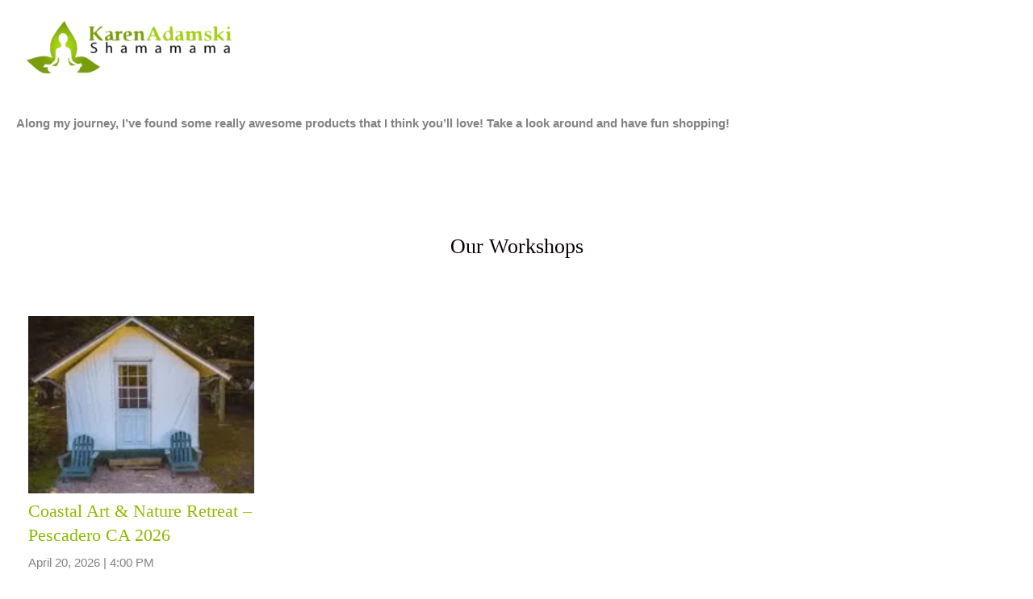

--- FILE ---
content_type: text/css
request_url: https://shamamama.com/wp-content/litespeed/ucss/b325b82d2517233b7f0a3be62ac59b51.css?ver=cd6d1
body_size: 8262
content:
@keyframes ast-qv-spin{to{transform:rotate(360deg)}}ul{box-sizing:border-box}.entry-content{counter-reset:footnotes}:root{--wp--preset--font-size--normal:16px;--wp--preset--font-size--huge:42px}.fl-builder-content{clear:both}a,div,form,html,iframe,label,li,span{border:0;font-size:100%;font-weight:inherit;margin:0;outline:0;padding:0}body{font-size:100%;vertical-align:baseline;color:#808285;background:#fff;font-style:normal;-webkit-font-smoothing:antialiased;-moz-osx-font-smoothing:grayscale}fieldset{border:0;font-size:100%}a,div,fieldset,form,h2,h3,h6,html,iframe,label,legend,li,p,span,strong,ul{font-style:inherit;vertical-align:baseline}body,h2,h3,h6{border:0;padding:0}h2,h3,h6{margin:0}legend,p,strong,ul{font-size:100%}body,legend{margin:0}p,strong,ul{border:0;padding:0}body,fieldset,h2,h3,h6,legend,p,ul{font-weight:inherit}strong{margin:0}html{-webkit-text-size-adjust:100%;-ms-text-size-adjust:100%;box-sizing:border-box}.fl-builder-content .fl-node-5c056e2f43ffb .pp-gf-content .gform_wrapper .gform_title,article,footer,header,main,nav{display:block}a{background-color:transparent}a:active,body,fieldset,h2,h3,h6,legend,p,strong,ul{outline:0}a:hover,a:visited{text-decoration:none}strong{font-weight:700}img{border:0;height:auto;max-width:100%;vertical-align:middle}button,input,textarea{font:inherit}button{overflow:visible;text-transform:none}button,input[type=submit]{-webkit-appearance:button;cursor:pointer}button::-moz-focus-inner,input::-moz-focus-inner{border:0;padding:0}fieldset{border:1px solid var(--ast-border-color);margin:0;padding:.35em .625em .75em}legend{border:0;padding:0}fieldset legend{margin-bottom:1.5em;padding:0 .5em}textarea{overflow:auto}@media (min-width:544px){.ast-container{max-width:100%}}@media (min-width:768px){.ast-container{max-width:100%}}@media (min-width:992px){.ast-container{max-width:100%}}@media (min-width:1200px){.ast-container{max-width:100%}}.ast-container{margin-left:auto;margin-right:auto;padding-left:20px;padding-right:20px}.ast-container::after{content:"";display:table;clear:both}h2,h3,h6{clear:both}h2{font-size:1.7em;line-height:1.3}h3{font-size:1.5em;line-height:1.4}h6{line-height:1.7;font-size:1.1em}*,:after,:before{box-sizing:inherit}ul{margin:0 0 1.5em 3em;list-style:disc}li>ul{margin-bottom:0;margin-left:1.5em}i{font-style:italic}.button,button,input,textarea{font-weight:400;font-size:100%;margin:0;vertical-align:baseline}h2,h3,h6,input{color:#808285}.main-header-bar .main-header-bar-navigation .menu-item-has-children>.menu-link:after{line-height:normal}.button,button,input[type=submit]{border-color:var(--ast-border-color);background:#e6e6e6;color:#fff}button{border:1px solid;border-radius:2px;padding:.6em 1em .4em}.button:focus{color:#fff}.button:hover{color:#fff;border-color:var(--ast-border-color)}button:focus,input[type=submit]:focus{color:#fff}button:hover,input[type=submit]:hover{color:#fff;border-color:var(--ast-border-color)}.button:active,.button:focus,button:active,button:focus,input[type=submit]:active,input[type=submit]:focus{border-color:var(--ast-border-color);outline:0}input[type=email],input[type=text],textarea{border:1px solid var(--ast-border-color);-webkit-appearance:none}input[type=email]:focus,input[type=text]:focus,textarea:focus{color:#111}a{color:#4169e1}a:focus,a:hover{color:#191970}a:focus{outline:thin dotted}a:hover{outline:0}.screen-reader-text:focus{box-shadow:0 0 2px 2px rgba(0,0,0,.6);font-size:12.25px}#primary:after,#primary:before,.ast-container:after,.ast-container:before,.clear:after,.clear:before,.site-content:after,.site-content:before,.site-header:after,.site-header:before,.site-main:after,.site-main:before{content:"";display:table}#primary:after,.ast-container:after,.clear:after,.site-content:after,.site-header:after,.site-main:after{clear:both}.fl-module img,iframe{max-width:100%}::selection{color:#fff;background:#0274be}body:not(.logged-in){position:relative}#page{position:relative;display:block}a,a:focus{text-decoration:none}.site-header a *,a{transition:all .2s linear}p{margin:0 0 1.75em}.button,input[type=submit]{border-radius:0;padding:18px 30px;border:0;box-shadow:none;text-shadow:none}.button:hover,input[type=submit]:hover{box-shadow:none}.button:active,.button:focus,input[type=submit]:active{box-shadow:none}input{line-height:1}body,button,input[type=submit],textarea{line-height:1.85714285714286}body{background-color:#fff;overflow-x:hidden}#primary{display:block;position:relative;float:left;width:100%;margin:4em 0}.ast-page-builder-template .site-content>.ast-container{max-width:100%;padding:0}.ast-page-builder-template .site-content #primary{padding:0;margin:0}.ast-page-builder-template .entry-header{margin-top:4em;margin-left:auto;margin-right:auto;padding-left:20px;padding-right:20px}.ast-page-builder-template .entry-header.ast-header-without-markup{margin-top:0;margin-bottom:0}.main-navigation{height:100%;-js-display:inline-flex;display:inline-flex}.main-navigation ul{list-style:none;margin:0;padding-left:0;position:relative}.main-header-menu .menu-link{text-decoration:none;padding:0 1em;display:inline-block;transition:all .2s linear}.main-header-menu .menu-item{position:relative}.main-header-menu .menu-item:hover>.sub-menu{right:auto;left:0;visibility:visible}.main-header-menu .sub-menu{width:240px;background:#fff;left:-999em;position:absolute;top:100%;z-index:99999;visibility:hidden}.main-header-menu .sub-menu .menu-link{padding:.9em 1em;display:block;word-wrap:break-word}.submenu-with-border .sub-menu{border-width:1px;border-style:solid}.submenu-with-border .sub-menu .menu-link{border-width:0 0 1px;border-style:solid}.ast-desktop .submenu-with-border .sub-menu>.menu-item:last-child>.menu-link{border-bottom-style:none}.ast-mobile-menu-buttons{display:none}.ast-button-wrap{display:inline-block}.ast-button-wrap button{box-shadow:none;border:0}.ast-button-wrap .menu-toggle{padding:0;width:2.2em;height:2.1em;font-size:1.5em;font-weight:400;-webkit-font-smoothing:antialiased;-moz-osx-font-smoothing:grayscale;border-radius:2px;vertical-align:middle;line-height:1.85714285714286}.ast-button-wrap .menu-toggle.main-header-menu-toggle{padding:0 .5em;width:auto;text-align:center}.ast-button-wrap .menu-toggle .menu-toggle-icon{font-style:normal;display:inline-block;vertical-align:middle;line-height:2.05}.ast-button-wrap .menu-toggle .menu-toggle-icon:before{content:"";font-family:Astra;text-decoration:inherit}.ast-button-wrap .menu-toggle:focus{outline:thin dotted}.header-main-layout-1 .ast-main-header-bar-alignment{margin-left:auto}.site-navigation{height:100%}.header-main-layout-1 .main-header-bar-navigation{text-align:right}.header-main-layout-1 .main-header-bar-navigation .sub-menu{text-align:left}.header-main-layout-1 .main-navigation{padding-left:15px;vertical-align:top}.header-main-layout-1 .main-header-container{align-items:stretch}.site-header{z-index:99}.main-header-bar-wrap,.main-header-container,.site-header{position:relative}.main-header-bar{background-color:#fff;border-bottom-color:var(--ast-border-color);border-bottom-style:solid;margin-left:auto;margin-right:auto}.ast-desktop .main-header-menu.ast-menu-shadow .sub-menu{box-shadow:0 4px 10px -2px rgba(0,0,0,.1)}.site-branding{line-height:1;align-self:center}.ast-menu-toggle{display:none;background:0 0;color:inherit;border-style:dotted;border-color:transparent}.ast-menu-toggle:focus,.ast-menu-toggle:hover{background:0 0;border-color:inherit;color:inherit}.ast-menu-toggle:focus{outline:thin dotted}.main-header-bar{z-index:4;position:relative;line-height:4}.main-header-bar .main-header-bar-navigation{height:100%}.main-header-bar .main-header-bar-navigation .sub-menu{line-height:1.45}.ast-masthead-custom-menu-items,li.ast-masthead-custom-menu-items{padding:0 1em}li.ast-masthead-custom-menu-items a{padding-left:0;padding-right:0;vertical-align:middle}li.ast-masthead-custom-menu-items a,li.ast-masthead-custom-menu-items a:focus,li.ast-masthead-custom-menu-items a:hover{background:0 0}.ast-site-identity{padding:1em 0}.entry-content>:last-child,.widget:last-child{margin-bottom:0}.widget{margin:0 0 2.8em}input[type=email],input[type=text],textarea{color:#666;padding:.75em;height:auto;border-width:1px;border-style:solid;border-color:var(--ast-border-color);border-radius:2px;background:var(--ast-comment-inputs-background);box-shadow:none;box-sizing:border-box;transition:all .2s linear}input[type=email]:focus,input[type=text]:focus,textarea:focus{background-color:#fff;border-color:var(--ast-border-color);box-shadow:none}input[type=submit],input[type=submit]:focus,input[type=submit]:hover{box-shadow:none}textarea{width:100%}.page .entry-header{margin-bottom:1.5em}.ast-single-post .entry-header.ast-header-without-markup,div.gform_wrapper .field_sublabel_below .ginput_complex.ginput_container label{margin-bottom:0}.entry-header{margin-bottom:1.2em}.entry-content,.entry-header{word-wrap:break-word}.entry-content p{margin-bottom:1.6em}.entry-content::after{display:table;clear:both;content:""}.ast-flex{-js-display:flex;display:flex;flex-wrap:wrap}.ast-justify-content-flex-end{justify-content:flex-end}.ast-flex-grow-1{flex-grow:1}:root{--wp-admin-theme-color:#3858e9;--wp-admin-theme-color--rgb:56,88,233;--wp-admin-theme-color-darker-10:#2145e6;--wp-admin-theme-color-darker-10--rgb:33,69,230;--wp-admin-theme-color-darker-20:#183ad6;--wp-admin-theme-color-darker-20--rgb:24,58,214}@media (min-resolution:192dpi){:root{--wp-admin-border-width-focus:1.5px}}@media (min-resolution:192dpi){:root{--wp-admin-border-width-focus:1.5px}}:root{--wp-admin-theme-color:#007cba;--wp-admin-theme-color--rgb:0,124,186;--wp-admin-theme-color-darker-10:#006ba1;--wp-admin-theme-color-darker-10--rgb:0,107,161;--wp-admin-theme-color-darker-20:#005a87;--wp-admin-theme-color-darker-20--rgb:0,90,135;--wp-admin-border-width-focus:2px;--wp-block-synced-color:#7a00df;--wp-block-synced-color--rgb:122,0,223;--wp-bound-block-color:var(--wp-block-synced-color)}@media (min-resolution:192dpi){:root{--wp-admin-border-width-focus:1.5px}}@media (min-width:600px){.block-editor-block-mover:not(.is-horizontal) .block-editor-block-mover__move-button-container>:before{height:calc(100% - 4px)}}.block-editor-tools-panel-color-gradient-settings__item:nth-child(1 of.block-editor-tools-panel-color-gradient-settings__item){border-top:1px solid #ddd;border-top-left-radius:2px;border-top-right-radius:2px;margin-top:24px}.block-editor-tools-panel-color-gradient-settings__item:nth-last-child(1 of.block-editor-tools-panel-color-gradient-settings__item){border-bottom-left-radius:2px;border-bottom-right-radius:2px}.fl-builder-content *,.fl-builder-content :after,.fl-builder-content :before{-webkit-box-sizing:border-box;-moz-box-sizing:border-box;box-sizing:border-box}.fl-col-group:after,.fl-col-group:before,.fl-col:after,.fl-col:before,.fl-module-content:after,.fl-module-content:before,.fl-module:not([data-accepts]):after,.fl-module:not([data-accepts]):before,.fl-row-content:after,.fl-row-content:before,.fl-row:after,.fl-row:before{display:table;content:" "}.fl-col-group:after,.fl-col:after,.fl-module-content:after,.fl-module:not([data-accepts]):after,.fl-row-content:after,.fl-row:after{clear:both}.fl-row,.fl-row-content{margin-left:auto;margin-right:auto;min-width:0}.fl-row-bg-overlay .fl-row-content,.fl-row-content-wrap{position:relative}.fl-row-bg-overlay .fl-row-content-wrap:after{border-radius:inherit;content:"";display:block;position:absolute;top:0;right:0;bottom:0;left:0;z-index:0}.fl-row-default-height .fl-row-content-wrap{display:-webkit-box;display:-webkit-flex;display:-ms-flexbox;display:flex;min-height:100vh;min-height:0}.fl-row-default-height .fl-row-content{-webkit-box-flex:1 1 auto;-moz-box-flex:1 1 auto;-webkit-flex:1 1 auto;-ms-flex:1 1 auto;flex:1 1 auto}.fl-row-default-height.fl-row-align-center .fl-row-content-wrap{-webkit-align-items:center;-webkit-box-align:center;-webkit-box-pack:center;-webkit-justify-content:center;-ms-flex-align:center;-ms-flex-pack:center;justify-content:center;align-items:center}.fl-col{float:left;min-height:1px}.fl-row-bg-overlay .fl-row-content{z-index:2}.sr-only{white-space:nowrap}@media (max-width:768px){.fl-row-content-wrap{background-attachment:scroll!important}.fl-col{clear:both;float:none;margin-left:auto;margin-right:auto;width:auto!important}.fl-col-small:not(.fl-col-small-full-width){max-width:400px}.fl-col[data-node] .fl-col-content,.fl-row[data-node] .fl-row-content-wrap{margin:0;padding-left:0;padding-right:0}}@media (min-width:769px) and (max-width:992px){html .fl-visible-desktop:not(.fl-visible-medium),html .fl-visible-large:not(.fl-visible-medium){display:none}}@media (max-width:768px){html .fl-visible-desktop:not(.fl-visible-mobile),html .fl-visible-large:not(.fl-visible-mobile){display:none}}.fl-col-content{display:flex;flex-direction:column}.fl-row-fixed-width{max-width:1400px}.fl-row-content-wrap{margin:0}.fl-module-content{margin:20px}.fl-node-5bba8a52dce75{width:100%}.fl-builder-content .fl-rich-text strong{font-weight:700}.uabb-module-content h2,.uabb-module-content h6{margin:0;clear:both}.uabb-creative-flat-btn.uabb-animate_from_top-btn:hover i{top:0}@media screen and (max-width:992px){.uabb-js-breakpoint{content:"992"}}@media screen and (max-width:768px){.uabb-js-breakpoint{content:"768"}}.fl-node-5bba8a52db884 .fl-row-content{min-width:0}.pwc-events-row .col-md-2{max-width:25%;display:inline-block;vertical-align:top;padding:15px}.pwc-events-row h3{font-size:22px;margin:7px auto;color:#8cbb00}.pwc-events-row .pwc-event-btn{display:block;background:#8cbb00;color:#fff;padding:15px;margin-top:15px;text-align:center;border-radius:50px;font-weight:700;transition:all .5s}.pwc-events-row .pwc-event-btn:hover{background:#333}.pwc-event-free{background:red;color:#fff;padding:5px 20px;display:inline-block}.pwc-events-row .pwc-event-excerpt{margin-top:10px}@media (max-width:1100px){.pwc-events-row .col-md-2{max-width:50%;display:inline-block;vertical-align:top;padding:15px}}@media (max-width:720px){.pwc-events-row .col-md-2{max-width:100%;display:inline-block;vertical-align:top;padding:15px;text-align:center}.pwc-events-row{text-align:center}}@font-face{font-display:swap;font-family:star;src:url(/wp-content/plugins/woocommerce/assets/fonts/star.eot);src:url(/wp-content/plugins/woocommerce/assets/fonts/star.eot?#iefix)format("embedded-opentype"),url(/wp-content/plugins/woocommerce/assets/fonts/star.woff)format("woff"),url(/wp-content/plugins/woocommerce/assets/fonts/star.ttf)format("truetype"),url(/wp-content/plugins/woocommerce/assets/fonts/star.svg#star)format("svg");font-weight:400;font-style:normal;font-display:swap}@font-face{font-display:swap;font-family:WooCommerce;src:url(/wp-content/plugins/woocommerce/assets/fonts/WooCommerce.eot);src:url(/wp-content/plugins/woocommerce/assets/fonts/WooCommerce.eot?#iefix)format("embedded-opentype"),url(/wp-content/plugins/woocommerce/assets/fonts/WooCommerce.woff)format("woff"),url(/wp-content/plugins/woocommerce/assets/fonts/WooCommerce.ttf)format("truetype"),url(/wp-content/plugins/woocommerce/assets/fonts/WooCommerce.svg#WooCommerce)format("svg");font-weight:400;font-style:normal}.clear{clear:both}.ast-site-header-cart{position:relative;list-style-type:none;margin-left:0;padding-left:0;margin-bottom:0;order:1;cursor:pointer}.ast-site-header-cart:focus .widget_shopping_cart,.ast-site-header-cart:hover .widget_shopping_cart{right:0;left:auto;opacity:1;visibility:visible}.ast-site-header-cart .widget_shopping_cart{position:absolute;top:100%;width:280px;z-index:999999;font-size:.875em;left:-999em;display:block;line-height:1.618;opacity:0;visibility:hidden;transition:all .3s ease}.ast-site-header-cart .widget_shopping_cart:after{right:8px}.ast-site-header-cart .widget_shopping_cart:after,.ast-site-header-cart .widget_shopping_cart:before{bottom:99.9%;left:auto;border:solid transparent;content:" ";height:0;width:0;position:absolute;pointer-events:none}.ast-site-header-cart .widget_shopping_cart:after{border-color:transparent transparent #fff;border-width:6px;margin-left:-6px;margin-bottom:-.3px}.ast-site-header-cart .widget_shopping_cart:before{border-color:transparent;border-bottom-color:var(--ast-border-color);border-width:7px;margin-left:-12px;right:7px}.ast-cart-menu-wrap,.fas{display:inline-block;line-height:1}.ast-cart-menu-wrap .count{font-weight:700;position:relative;display:inline-block;vertical-align:middle;text-align:center;min-width:2.1em;min-height:2.1em;font-size:.86em;line-height:1.8;border-radius:0 0 .3em .3em;border-width:2px;border-style:solid;padding:0 .4em}.ast-cart-menu-wrap .count:after{bottom:100%;margin-bottom:0;height:.8em;width:.8em;left:50%;transform:translateX(-50%);top:-.6em;content:" ";position:absolute;pointer-events:none;border-width:2px;border-style:solid;border-top-left-radius:10em;border-top-right-radius:10em;border-bottom:0}.ast-site-header-cart .widget_shopping_cart{background-color:var(--ast-global-color-primary,var(--ast-global-color-5));border:1px solid var(--ast-border-color)}@font-face{font-display:swap;font-family:Material Icons;font-style:normal;font-weight:400;src:local(Material Icons),local(MaterialIcons-Regular),url(/wp-content/plugins/wp-user-avatar/assets/css/material-icons/MaterialIcons-Regular.woff2)format("woff2"),url(/wp-content/plugins/wp-user-avatar/assets/css/material-icons/MaterialIcons-Regular.woff)format("woff")}.fas{-moz-osx-font-smoothing:grayscale;-webkit-font-smoothing:antialiased;font-style:normal;font-variant:normal;text-rendering:auto;font-family:"Font Awesome 5 Free";font-weight:900}.fa-calendar-alt:before{content:""}.fa-envelope:before{content:""}@font-face{font-display:swap;font-family:"Font Awesome 5 Brands";font-style:normal;font-weight:400;font-display:block;src:url(/wp-content/plugins/bb-plugin/fonts/fontawesome/5.15.4/webfonts/fa-brands-400.eot);src:url(/wp-content/plugins/bb-plugin/fonts/fontawesome/5.15.4/webfonts/fa-brands-400.eot?#iefix)format("embedded-opentype"),url(/wp-content/plugins/bb-plugin/fonts/fontawesome/5.15.4/webfonts/fa-brands-400.woff2)format("woff2"),url(/wp-content/plugins/bb-plugin/fonts/fontawesome/5.15.4/webfonts/fa-brands-400.woff)format("woff"),url(/wp-content/plugins/bb-plugin/fonts/fontawesome/5.15.4/webfonts/fa-brands-400.ttf)format("truetype"),url(/wp-content/plugins/bb-plugin/fonts/fontawesome/5.15.4/webfonts/fa-brands-400.svg#fontawesome)format("svg")}@font-face{font-display:swap;font-family:"Font Awesome 5 Free";font-style:normal;font-weight:400;font-display:block;src:url(/wp-content/plugins/bb-plugin/fonts/fontawesome/5.15.4/webfonts/fa-regular-400.eot);src:url(/wp-content/plugins/bb-plugin/fonts/fontawesome/5.15.4/webfonts/fa-regular-400.eot?#iefix)format("embedded-opentype"),url(/wp-content/plugins/bb-plugin/fonts/fontawesome/5.15.4/webfonts/fa-regular-400.woff2)format("woff2"),url(/wp-content/plugins/bb-plugin/fonts/fontawesome/5.15.4/webfonts/fa-regular-400.woff)format("woff"),url(/wp-content/plugins/bb-plugin/fonts/fontawesome/5.15.4/webfonts/fa-regular-400.ttf)format("truetype"),url(/wp-content/plugins/bb-plugin/fonts/fontawesome/5.15.4/webfonts/fa-regular-400.svg#fontawesome)format("svg")}@font-face{font-display:swap;font-family:"Font Awesome 5 Free";font-style:normal;font-weight:900;font-display:block;src:url(/wp-content/plugins/bb-plugin/fonts/fontawesome/5.15.4/webfonts/fa-solid-900.eot);src:url(/wp-content/plugins/bb-plugin/fonts/fontawesome/5.15.4/webfonts/fa-solid-900.eot?#iefix)format("embedded-opentype"),url(/wp-content/plugins/bb-plugin/fonts/fontawesome/5.15.4/webfonts/fa-solid-900.woff2)format("woff2"),url(/wp-content/plugins/bb-plugin/fonts/fontawesome/5.15.4/webfonts/fa-solid-900.woff)format("woff"),url(/wp-content/plugins/bb-plugin/fonts/fontawesome/5.15.4/webfonts/fa-solid-900.ttf)format("truetype"),url(/wp-content/plugins/bb-plugin/fonts/fontawesome/5.15.4/webfonts/fa-solid-900.svg#fontawesome)format("svg")}@font-face{font-display:swap;font-family:"Ultimate-Icons";src:url(/wp-content/uploads/bb-plugin/icons/ultimate-icons/fonts/Ultimate-Icons.ttf?1ddi1j)format("truetype"),url(/wp-content/uploads/bb-plugin/icons/ultimate-icons/fonts/Ultimate-Icons.woff?1ddi1j)format("woff"),url(/wp-content/uploads/bb-plugin/icons/ultimate-icons/fonts/Ultimate-Icons.svg?1ddi1j#Ultimate-Icons)format("svg");font-weight:400;font-style:normal}.ua-icon{font-family:"Ultimate-Icons"!important;speak:none;font-style:normal;font-weight:400;font-variant:normal;text-transform:none;line-height:1;-webkit-font-smoothing:antialiased;-moz-osx-font-smoothing:grayscale}.ua-icon-facebook2:before{content:""}.ua-icon-youtube:before{content:""}.owl-carousel{display:none;width:100%;-webkit-tap-highlight-color:#fff0;position:relative;z-index:1}.fl-node-5c030e9e06589>.fl-row-content-wrap{background-image:url(https://shamamama.com/wp-content/uploads/2018/11/homepage-image2.jpg);background-repeat:no-repeat;background-position:center bottom;background-attachment:scroll;background-size:cover;padding-top:120px;padding-bottom:150px}@media (max-width:768px){.fl-node-5c030e9e06589.fl-row>.fl-row-content-wrap{padding-top:50px;padding-bottom:50px}}.fl-builder-content .fl-node-5bec5f7dd2cc4 a,.fl-builder-content .fl-node-5bec5f7dd2cc4 a:hover,.fl-builder-content .fl-node-5c05d279cdd31 .uabb-creative-button-wrap a.uabb-button,.fl-builder-content .fl-node-5c05d279cdd31 .uabb-creative-button-wrap a.uabb-button *,.fl-builder-content .fl-node-5c05d279cdd31 .uabb-creative-button-wrap a.uabb-button:visited,.fl-builder-content .fl-node-5c05d279cdd31 .uabb-creative-button-wrap a.uabb-button:visited *,.fl-node-5bec5f7dd2cc4{color:#fff}.fl-builder-content .fl-node-5bec5f7dd2cc4 :not(input):not(textarea):not(select):not(a):not(h1):not(h2):not(h3):not(h4):not(h5):not(h6):not(.fl-menu-mobile-toggle){color:inherit}.fl-node-5bec5f7dd2cc4>.fl-row-content-wrap{background-color:#022c04;border-width:1px 0;padding-top:13px;padding-bottom:0}.fl-node-5becf3943c85f{width:100%}.fl-node-5c05d0ab23a3e,.fl-node-5c05d0ab23a8a,.fl-node-5c05d0ccd4f5a,.fl-node-5c05d0ccd4f9a,.fl-node-5c06a1e3e145d,.fl-node-5c06a1e3e14a0{width:50%}.fl-node-5becf3a0550a2>.fl-module-content{margin-top:0;margin-bottom:0}.uabb-infobox-content .uabb-infobox-title-prefix,body h2.uabb-infobox-title{margin:0;padding:0}.uabb-module-content .uabb-text-editor :not(h1):not(h2):not(h3):not(h4):not(h5):not(h6){font-size:inherit;line-height:inherit}.uabb-module-content .uabb-text-editor :not(h1):not(h2):not(h3):not(h4):not(h5):not(h6):not(strong):not(b):not(i){font-weight:inherit}.pp-testimonials .pp-testimonials-content p:last-of-type,.uabb-infobox-content .uabb-infobox-text p:last-of-type{margin-bottom:0}.uabb-infobox-content .uabb-infobox-text p{padding:0 0 10px}.fl-module-info-box .fl-module-content{display:-webkit-box;display:-webkit-flex;display:-ms-flexbox;display:flex;-webkit-box-orient:vertical;-webkit-box-direction:normal;-webkit-flex-direction:column;-ms-flex-direction:column;flex-direction:column;flex-shrink:1}.fl-module-info-box .uabb-separator-parent{line-height:0}.fl-node-5c030e9e06460{width:100%}.fl-node-5c030e9e06460 .uabb-separator{border-top:1px solid #0a0000;width:12%;display:inline-block}.fl-node-5c030e9e06460 .uabb-separator-parent{text-align:inherit}.fl-builder-content .fl-node-5c030e9e06460 .uabb-separator{margin-top:20px;margin-bottom:20px}.fl-node-5c030e9e06460 .infobox-left,.fl-node-5c030e9e06460 .uabb-infobox .uabb-separator{text-align:left}.fl-builder-content .fl-node-5c030e9e06460 .uabb-infobox-title{margin-top:px;margin-bottom:10px}.fl-node-5c030e9e06460 h2.uabb-infobox-title{color:#2c3e50}.fl-builder-content .fl-node-5c030e9e06460 .uabb-infobox-text{margin-top:0;margin-bottom:0}.fl-node-5c030e9e06460 .uabb-infobox-text{color:#485460}@media (max-width:768px){.fl-node-5c030e9e06460 .infobox-responsive-center{text-align:center}}.fl-node-5c030e9e06460 .uabb-infobox-title{line-height:1em}.pp-gf-content,.pp-gf-content .gform_wrapper form,.pp-gf-content .pp-gf-inner{position:relative}.pp-gf-content:before{content:"";display:block;position:absolute;left:0;top:0;width:100%;height:100%}.pp-gf-content legend{border:0}.pp-gf-content .gform_wrapper .gform_body{width:100%!important}.gform_wrapper .ginput_complex input:not([type=radio]):not([type=checkbox]):not([type=submit]):not([type=image]):not([type=file]){width:100%!important}.pp-gf-content .gform_wrapper .gfield .gfield_description{padding-top:5px}.fl-node-5c056e2f43ffb .pp-gf-content .gform_wrapper{max-width:100%}.fl-node-5c056e2f43ffb .pp-gf-content{background-color:rgb(255 255 255/.5);background-size:cover;background-repeat:no-repeat;border-style:solid;background-clip:border-box;border-color:#ddd;border-width:1px;border-top-left-radius:2px;border-top-right-radius:2px;border-bottom-left-radius:2px;border-bottom-right-radius:2px;padding:15px}.fl-builder-content .fl-node-5c056e2f43ffb .pp-gf-content .gform_wrapper .gfield .gfield_label{display:block}.fl-node-5c056e2f43ffb .pp-gf-content .gform_wrapper .ginput_container label{font-weight:default}.fl-node-5c056e2f43ffb .pp-gf-content .gform_wrapper .gfield .gfield_description{color:#000}.fl-node-5c056e2f43ffb .pp-gf-content .gform_wrapper .gfield input:not([type=radio]):not([type=checkbox]):not([type=submit]):not([type=button]):not([type=image]):not([type=file]),.fl-node-5c056e2f43ffb .pp-gf-content .gform_wrapper .gfield textarea{color:#333;background-color:rgb(255 255 255);width:100%!important;outline:0;text-align:left;border-style:solid;background-clip:border-box;border-color:#eee;border-width:1px;border-top-left-radius:2px;border-top-right-radius:2px;border-bottom-left-radius:2px;border-bottom-right-radius:2px;padding:12px}.fl-node-5c056e2f43ffb .pp-gf-content .gform_wrapper .ginput_complex input:not([type=radio]):not([type=checkbox]):not([type=submit]):not([type=image]):not([type=file]){margin-bottom:3px}.fl-node-5c056e2f43ffb .pp-gf-content .gform_wrapper .ginput_complex span{margin-bottom:4px}.fl-node-5c056e2f43ffb .pp-gf-content .gform_wrapper .gfield input::-webkit-input-placeholder,.fl-node-5c056e2f43ffb .pp-gf-content .gform_wrapper .gfield textarea::-webkit-input-placeholder{color:#eee}.fl-node-5c056e2f43ffb .pp-gf-content .gform_wrapper .gfield input:-moz-placeholder,.fl-node-5c056e2f43ffb .pp-gf-content .gform_wrapper .gfield textarea:-moz-placeholder{color:#eee}.fl-node-5c056e2f43ffb .pp-gf-content .gform_wrapper .gfield input::-moz-placeholder,.fl-node-5c056e2f43ffb .pp-gf-content .gform_wrapper .gfield textarea::-moz-placeholder{color:#eee}.fl-node-5c056e2f43ffb .pp-gf-content .gform_wrapper .gfield input:-ms-input-placeholder,.fl-node-5c056e2f43ffb .pp-gf-content .gform_wrapper .gfield textarea:-ms-input-placeholder{color:#eee}.fl-node-5c056e2f43ffb .pp-gf-content .gform_wrapper .gfield input:not([type=radio]):not([type=checkbox]):not([type=submit]):not([type=button]):not([type=image]):not([type=file]):focus,.fl-node-5c056e2f43ffb .pp-gf-content .gform_wrapper .gfield textarea:focus{border-color:#719ece}.fl-node-5c056e2f43ffb .pp-gf-content .gform_wrapper .top_label input.medium{width:100%!important}.fl-node-5c056e2f43ffb .pp-gf-content .gform_wrapper .gform_footer{text-align:center;justify-content:center}.fl-node-5c056e2f43ffb .pp-gf-content .gform_wrapper .gform_footer .gform_button{width:auto;color:#fff;background-color:rgb(140 187 0);padding:15px 45px;white-space:normal;border-width:0;border-top-left-radius:50px;border-top-right-radius:50px;border-bottom-left-radius:50px;border-bottom-right-radius:50px}.fl-node-5c056e2f43ffb .pp-gf-content .gform_wrapper .gform_footer .gform_button:hover{color:#fff;background:#333}.fl-node-5c056e2f43ffb .pp-gf-content .gform_wrapper .gform_title{font-family:"Playfair Display",serif;font-weight:400;font-size:30px;text-align:left}.fl-node-5c05d279cdd31 .uabb-creative-button-wrap a,.fl-node-5c05d279cdd31 .uabb-creative-button-wrap a:visited{padding:18px 40px;border-radius:35px;-moz-border-radius:35px;-webkit-border-radius:35px;background:#4267b2;border:1px solid #4267b2}.fl-node-5c05d279cdd31 .uabb-creative-button-wrap a:focus,.fl-node-5c05d279cdd31 .uabb-creative-button-wrap a:hover{background:#333;border:1px solid #333}.fl-builder-content .fl-node-5c05d279cdd31 .uabb-creative-button-wrap a.uabb-button:focus,.fl-builder-content .fl-node-5c05d279cdd31 .uabb-creative-button-wrap a.uabb-button:focus *,.fl-builder-content .fl-node-5c05d279cdd31 .uabb-creative-button-wrap a.uabb-button:hover,.fl-builder-content .fl-node-5c05d279cdd31 .uabb-creative-button-wrap a.uabb-button:hover *{color:#fff}@media (max-width:768px){.fl-node-5c05d279cdd31 .uabb-creative-button-wrap.uabb-button-reponsive-center.uabb-creative-button-reponsive-center{text-align:center}.fl-node-5c05d279cdd31 .uabb-creative-button-wrap a,.fl-node-5c05d279cdd31 .uabb-creative-button-wrap a:visited{padding:px}}.fl-node-5c05d5d0ce67a .uabb-creative-button-wrap a,.fl-node-5c05d5d0ce67a .uabb-creative-button-wrap a:visited{padding:18px 40px;border-radius:35px;-moz-border-radius:35px;-webkit-border-radius:35px;background:#8cbb00;border:1px solid #8cbb00}.fl-builder-content .fl-node-5c05d5d0ce67a .uabb-creative-button-wrap a.uabb-button,.fl-builder-content .fl-node-5c05d5d0ce67a .uabb-creative-button-wrap a.uabb-button *,.fl-builder-content .fl-node-5c05d5d0ce67a .uabb-creative-button-wrap a.uabb-button:visited,.fl-builder-content .fl-node-5c05d5d0ce67a .uabb-creative-button-wrap a.uabb-button:visited *{color:#fff}.fl-node-5c05d5d0ce67a .uabb-creative-button-wrap a:focus,.fl-node-5c05d5d0ce67a .uabb-creative-button-wrap a:hover{background:#333;border:1px solid #333}.fl-builder-content .fl-node-5c05d5d0ce67a .uabb-creative-button-wrap a.uabb-button:focus,.fl-builder-content .fl-node-5c05d5d0ce67a .uabb-creative-button-wrap a.uabb-button:focus *,.fl-builder-content .fl-node-5c05d5d0ce67a .uabb-creative-button-wrap a.uabb-button:hover,.fl-builder-content .fl-node-5c05d5d0ce67a .uabb-creative-button-wrap a.uabb-button:hover *{color:#fff}@media (max-width:768px){.fl-node-5c05d5d0ce67a .uabb-creative-button-wrap.uabb-button-reponsive-center.uabb-creative-button-reponsive-center{text-align:center}.fl-node-5c05d5d0ce67a .uabb-creative-button-wrap a,.fl-node-5c05d5d0ce67a .uabb-creative-button-wrap a:visited{padding:px}}.fl-node-5c05d5daac5d7 .uabb-creative-button-wrap a,.fl-node-5c05d5daac5d7 .uabb-creative-button-wrap a:visited{padding:18px 40px;border-radius:35px;-moz-border-radius:35px;-webkit-border-radius:35px;background:red;border:1px solid red}.fl-builder-content .fl-node-5c05d5daac5d7 .uabb-creative-button-wrap a.uabb-button,.fl-builder-content .fl-node-5c05d5daac5d7 .uabb-creative-button-wrap a.uabb-button *,.fl-builder-content .fl-node-5c05d5daac5d7 .uabb-creative-button-wrap a.uabb-button:visited,.fl-builder-content .fl-node-5c05d5daac5d7 .uabb-creative-button-wrap a.uabb-button:visited *{color:#fff}.fl-node-5c05d5daac5d7 .uabb-creative-button-wrap a:focus,.fl-node-5c05d5daac5d7 .uabb-creative-button-wrap a:hover{background:#333;border:1px solid #333}.fl-builder-content .fl-node-5c05d5daac5d7 .uabb-creative-button-wrap a.uabb-button:focus,.fl-builder-content .fl-node-5c05d5daac5d7 .uabb-creative-button-wrap a.uabb-button:focus *,.fl-builder-content .fl-node-5c05d5daac5d7 .uabb-creative-button-wrap a.uabb-button:hover,.fl-builder-content .fl-node-5c05d5daac5d7 .uabb-creative-button-wrap a.uabb-button:hover *{color:#fff}@media (max-width:768px){.fl-node-5c05d5daac5d7 .uabb-creative-button-wrap.uabb-button-reponsive-center.uabb-creative-button-reponsive-center{text-align:center}.fl-node-5c05d5daac5d7 .uabb-creative-button-wrap a,.fl-node-5c05d5daac5d7 .uabb-creative-button-wrap a:visited{padding:px}}.fl-node-5c06a227bff5d .uabb-creative-button-wrap a,.fl-node-5c06a227bff5d .uabb-creative-button-wrap a:visited{padding:18px 40px;border-radius:35px;-moz-border-radius:35px;-webkit-border-radius:35px;background:#8cbb00;border:1px solid #8cbb00}.fl-builder-content .fl-node-5c06a227bff5d .uabb-creative-button-wrap a.uabb-button,.fl-builder-content .fl-node-5c06a227bff5d .uabb-creative-button-wrap a.uabb-button *,.fl-builder-content .fl-node-5c06a227bff5d .uabb-creative-button-wrap a.uabb-button:visited,.fl-builder-content .fl-node-5c06a227bff5d .uabb-creative-button-wrap a.uabb-button:visited *{color:#fff}.fl-node-5c06a227bff5d .uabb-creative-button-wrap a:focus,.fl-node-5c06a227bff5d .uabb-creative-button-wrap a:hover{background:#333;border:1px solid #333}.fl-builder-content .fl-node-5c06a227bff5d .uabb-creative-button-wrap a.uabb-button:focus,.fl-builder-content .fl-node-5c06a227bff5d .uabb-creative-button-wrap a.uabb-button:focus *,.fl-builder-content .fl-node-5c06a227bff5d .uabb-creative-button-wrap a.uabb-button:hover,.fl-builder-content .fl-node-5c06a227bff5d .uabb-creative-button-wrap a.uabb-button:hover *{color:#fff}@media (max-width:768px){.fl-node-5c06a227bff5d .uabb-creative-button-wrap.uabb-button-reponsive-center.uabb-creative-button-reponsive-center{text-align:center}.fl-node-5c06a227bff5d .uabb-creative-button-wrap a,.fl-node-5c06a227bff5d .uabb-creative-button-wrap a:visited{padding:px}}@media screen and (max-width:992px){.uabb-js-breakpoint{content:"992"}}@media screen and (max-width:768px){.uabb-js-breakpoint{content:"768"}}.fl-node-5bec5f7dd2cc4 .fl-row-content,.fl-node-5c030e9e06589 .fl-row-content{min-width:0}.fl-node-5c0319326d71b>.fl-row-content-wrap{padding-top:60px;padding-bottom:60px}@media (max-width:992px){.fl-node-5c0319326d71b.fl-row>.fl-row-content-wrap{padding-top:50px;padding-bottom:50px}}@media (max-width:768px){.fl-node-5c0319326d71b.fl-row>.fl-row-content-wrap{padding-top:20px;padding-bottom:0}}.fl-node-5c06a646905da>.fl-row-content-wrap:after{background-color:rgb(10 0 0/.7)}.fl-node-5c06a646905da>.fl-row-content-wrap{background-image:url(https://shamamama.com/wp-content/uploads/2018/11/home-testimonials-background.jpg.webp);background-repeat:no-repeat;background-position:center center;background-attachment:scroll;background-size:cover;padding-top:80px;padding-bottom:60px}@media (max-width:768px){.fl-node-5c06a646905da.fl-row>.fl-row-content-wrap{padding-top:30px;padding-bottom:20px}}.fl-node-5c0319326db7c,.fl-node-5c06a6469048e,.gform_wrapper.gravity-theme .gfield textarea{width:100%}.fl-node-5c06a646904fe{width:15%}.fl-node-5c06a64690535{width:70%}@media (max-width:768px){.fl-builder-content .fl-node-5c06a64690535{width:100%!important;max-width:none;clear:none;float:left}}.fl-node-5c06a6469056c{width:15%}.uabb-heading-wrapper .uabb-heading{padding:0;margin:0}.uabb-module-content.uabb-heading-wrapper{position:relative}.uabb-module-content .uabb-text-editor :not(a){color:inherit}.uabb-module-content .uabb-text-editor :not(i){font-family:inherit}.uabb-heading-align-center .uabb-heading{text-align:center}.fl-node-5c0319326dbb9 .uabb-heading-wrapper .uabb-heading{margin-top:0;margin-bottom:15px}.fl-node-5c0319326dbb9 .fl-module-content.fl-node-content .uabb-heading,.fl-node-5c0319326dbb9 .fl-module-content.fl-node-content .uabb-heading *,.fl-node-5c0319326dbb9 .fl-module-content.fl-node-content .uabb-heading .uabb-heading-text{color:#0a0001}@media (max-width:768px){.fl-node-5c0319326dbb9 .uabb-heading-wrapper .uabb-heading{text-align:center}}.fl-row-fixed-width{min-width:1px}.fl-module .pp-testimonials-image img{border:0 solid;width:100%;margin:0 auto;max-height:150px;max-width:150px}.pp-testimonials{text-align:center}.pp-testimonial{padding:15px}.pp-testimonials .pp-content-wrapper{background:#fff0;position:relative}.pp-testimonials .pp-testimonials-content p{margin-bottom:15px}.pp-testimonials .layout-1{text-align:center}.pp-testimonials .layout-1 .pp-testimonials-image img{margin-bottom:20px}.pp-testimonials .layout-1 .pp-testimonials-content p:last-of-type{margin-bottom:15px}.gform_wrapper form,.pp-testimonials-wrap{position:relative}.pp-testimonials-wrap.pp-testimonials-slider .pp-testimonial{position:absolute;top:0;visibility:hidden}.pp-testimonials-wrap.pp-testimonials-slider .pp-testimonial:first-child{position:relative;visibility:visible}.fl-node-5c06a646905a3 .pp-testimonial .pp-title-wrapper .pp-testimonials-name{color:#759c07}.fl-node-5c06a646905a3 .pp-testimonial .pp-testimonials-content{color:#fff;font-family:"Playfair Display",serif;font-weight:400;font-size:25px}.fl-node-5c06a646905a3 .pp-testimonial .pp-testimonials-image img{max-height:100px;max-width:100px;border-style:solid;background-clip:border-box;border-color:#a89f99;border-width:3px;border-top-left-radius:50px;border-top-right-radius:50px;border-bottom-left-radius:50px;border-bottom-right-radius:50px}.fl-node-5c06a646905a3 .pp-testimonial.layout-1 .pp-content-wrapper{border-style:none;background-clip:border-box;border-width:0;border-top-left-radius:0;border-top-right-radius:0;border-bottom-left-radius:0;border-bottom-right-radius:0}.fl-node-5c06a646905a3 .pp-testimonial .pp-title-wrapper .pp-testimonials-name{font-family:Muli,sans-serif;font-weight:300i;font-style:italic;font-size:15px}.fl-node-5c06a646905a3>.fl-module-content,.fl-node-5c0b59ab48b6e>.fl-module-content{margin-top:0}.fl-node-5c0b59ab48b6e .uabb-creative-button-wrap a,.fl-node-5c0b59ab48b6e .uabb-creative-button-wrap a:visited{padding:18px 40px;border-radius:35px;-moz-border-radius:35px;-webkit-border-radius:35px;background:#8cbb00;border:1px solid #8cbb00}.fl-builder-content .fl-node-5c0b59ab48b6e .uabb-creative-button-wrap a.uabb-button,.fl-builder-content .fl-node-5c0b59ab48b6e .uabb-creative-button-wrap a.uabb-button *,.fl-builder-content .fl-node-5c0b59ab48b6e .uabb-creative-button-wrap a.uabb-button:visited,.fl-builder-content .fl-node-5c0b59ab48b6e .uabb-creative-button-wrap a.uabb-button:visited *{color:#fff}.fl-node-5c0b59ab48b6e .uabb-creative-button-wrap a:focus,.fl-node-5c0b59ab48b6e .uabb-creative-button-wrap a:hover{background:#333;border:1px solid #333}.fl-builder-content .fl-node-5c0b59ab48b6e .uabb-creative-button-wrap a.uabb-button:focus,.fl-builder-content .fl-node-5c0b59ab48b6e .uabb-creative-button-wrap a.uabb-button:focus *,.fl-builder-content .fl-node-5c0b59ab48b6e .uabb-creative-button-wrap a.uabb-button:hover,.fl-builder-content .fl-node-5c0b59ab48b6e .uabb-creative-button-wrap a.uabb-button:hover *{color:#fff}@media (max-width:768px){.fl-node-5c0b59ab48b6e .uabb-creative-button-wrap.uabb-button-reponsive-center.uabb-creative-button-reponsive-center{text-align:center}.fl-node-5c0b59ab48b6e .uabb-creative-button-wrap a,.fl-node-5c0b59ab48b6e .uabb-creative-button-wrap a:visited{padding:px}}.fl-module-content a,.fl-module-content a:focus,.fl-module-content a:hover{text-decoration:none}.uabb-row-separator{position:absolute;width:100%;left:0}.uabb-top-row-separator{top:0;bottom:auto}.uabb-button-wrap a,.uabb-button-wrap a:visited{display:inline-block;font-size:16px;line-height:18px;text-decoration:none;text-shadow:none}.fl-builder-content .uabb-button:hover{text-decoration:none}.fl-builder-content .uabb-button-width-full .uabb-button{display:block;text-align:center}.fl-builder-content .uabb-button-center{text-align:center}.fl-builder-content .uabb-button i,.fl-builder-content .uabb-button i:before{font-size:1em;height:1em;line-height:1em;width:1em}.uabb-button-has-icon .uabb-button-text{vertical-align:middle}.uabb-creative-button-wrap a,.uabb-creative-button-wrap a:visited{background:#fafafa;border:1px solid #ccc;color:#333;display:inline-block;vertical-align:middle;text-align:center;overflow:hidden;text-decoration:none;text-shadow:none;box-shadow:none;position:relative;-webkit-transition:all 200ms linear;-moz-transition:all 200ms linear;-ms-transition:all 200ms linear;-o-transition:all 200ms linear;transition:all 200ms linear}.uabb-creative-button-wrap a:focus{text-decoration:none;text-shadow:none;box-shadow:none}.uabb-creative-button-wrap a .uabb-creative-button-icon,.uabb-creative-button-wrap a .uabb-creative-button-text,.uabb-creative-button-wrap a:visited .uabb-creative-button-icon,.uabb-creative-button-wrap a:visited .uabb-creative-button-text,.uabb-creative-flat-btn.uabb-animate_from_top-btn .uabb-button-text{-webkit-transition:all 200ms linear;-moz-transition:all 200ms linear;-ms-transition:all 200ms linear;-o-transition:all 200ms linear;transition:all 200ms linear}.uabb-creative-button-wrap a:hover{text-decoration:none}.uabb-creative-button-wrap .uabb-creative-button i{font-size:1.3em;height:auto;vertical-align:middle;width:auto}.uabb-creative-button-wrap a,.uabb-creative-button-wrap a:visited{padding:12px 24px;font-family:Muli;font-weight:600;font-size:13px}.uabb-creative-flat-btn.uabb-animate_from_top-btn{overflow:hidden;position:relative}.uabb-creative-flat-btn.uabb-animate_from_top-btn i{bottom:0;height:100%;margin:0;opacity:1;position:absolute;right:0;width:100%;-webkit-transition:all 200ms linear;-moz-transition:all 200ms linear;transition:all 200ms linear;-webkit-transform:translateY(0);-moz-transform:translateY(0);-o-transform:translateY(0);-ms-transform:translateY(0);transform:translateY(0);top:-100%;left:0}.uabb-creative-flat-btn.uabb-animate_from_top-btn .uabb-button-text{display:inline-block;width:100%;height:100%;-webkit-backface-visibility:hidden;-moz-backface-visibility:hidden;backface-visibility:hidden}.uabb-creative-flat-btn.uabb-animate_from_top-btn i:before{position:absolute;top:50%;left:50%;-webkit-transform:translateX(-50%) translateY(-50%);-moz-transform:translateX(-50%) translateY(-50%);-o-transform:translateX(-50%) translateY(-50%);-ms-transform:translateX(-50%) translateY(-50%);transform:translateX(-50%) translateY(-50%)}.uabb-creative-flat-btn.uabb-animate_from_top-btn:hover .uabb-button-text{-webkit-transform:translateY(400px);-moz-transform:translateY(400px);-ms-transform:translateY(400px);-o-transform:translateY(400px);transform:translateY(400px)}.uabb-js-breakpoint{content:"default";display:none}@media screen and (max-width:992px){.uabb-js-breakpoint{content:"992"}}@media screen and (max-width:768px){.uabb-js-breakpoint{content:"768"}}.fl-node-5c0319326d71b .fl-row-content,.fl-node-5c06a646905da .fl-row-content{min-width:0}@media all and (max-width:768px){#content:before{content:""}}#ast-fixed-header{position:fixed;visibility:hidden;top:0;left:0;width:100%}#ast-fixed-header .main-header-bar{box-shadow:0 1px 2px rgb(0 0 0/.2)}#ast-quick-view-modal,.ast-quick-view-bg{position:fixed;visibility:hidden;opacity:0}.ast-quick-view-bg{overflow:hidden;background:#0b0b0b;transition:opacity .25s;z-index:1042}.ast-quick-view-loader{z-index:1000;border:0;margin:0;padding:0;width:100%;height:100%;top:0;left:0;position:absolute}.ast-quick-view-loader.blockUI.blockOverlay::before{content:"";background:0 0!important;width:48px;height:48px;display:block;position:absolute;top:50%;left:50%;border:3px solid #fff;margin:0 auto;border-radius:50%;border-left-color:#fff0;border-right-color:#fff0;animation:ast-qv-spin 575ms infinite linear}#ast-quick-view-modal{top:0;left:0;width:100%;height:100%;z-index:1400;text-align:center;transition:all .3s;overflow-x:hidden;overflow-y:auto}#ast-quick-view-modal .ast-content-main-wrapper{position:absolute;border-radius:3px;top:50%;left:50%;transform:translate(-50%,-50%);width:max(80%,800px)}#ast-quick-view-modal .ast-content-main-wrapper:before{content:"";display:inline-block;vertical-align:middle;height:100%}#ast-quick-view-modal .ast-content-main{position:relative;pointer-events:none;display:inline-block;vertical-align:middle;max-width:100%;margin:0 auto;text-align:left;z-index:1045;transform:translateY(-30px);opacity:0;transition:transform .5s,opacity .3s}#ast-quick-view-modal .ast-content-main:after,#ast-quick-view-modal .ast-content-main:before{content:"";display:table;clear:both}#ast-quick-view-modal .ast-lightbox-content{display:table;pointer-events:auto;background-color:var(--ast-global-color-5);margin:0 auto;box-shadow:3px 3px 20px 0 rgb(0 0 0/.15);position:relative}#ast-quick-view-content{height:100%;overflow:hidden}#ast-quick-view-close{position:absolute;font-size:1em;top:-15px;right:-15px;width:22px;height:22px;line-height:22px;text-align:center;z-index:4;background:#fff;color:#000;border-radius:50%;box-shadow:0 0 4px #4c4c4c}#ast-quick-view-close:hover{opacity:1;transition:all .2s ease}#footer-gravity #gform_submit_button_1{text-transform:uppercase;font-size:12px;font-family:"Muli",sans-serif}.gform_button.button{transition:all .5s}.screen-reader-text{clip:rect(1px,1px,1px,1px);word-wrap:normal!important;border:0;clip-path:inset(50%);height:1px;margin:-1px;overflow:hidden;overflow-wrap:normal!important;padding:0;position:absolute!important;width:1px}.screen-reader-text:focus{clip:auto!important;background-color:#fff;border-radius:3px;box-shadow:0 0 2px 2px rgb(0 0 0/.6);clip-path:none;color:#2b2d2f;display:block;font-size:.875rem;font-weight:700;height:auto;left:5px;line-height:normal;padding:15px 23px 14px;text-decoration:none;top:5px;width:auto;z-index:100000}.gform_wrapper input:not([type=submit]):focus,.gform_wrapper textarea:focus{background-color:#fff;border-color:var(--ast-border-color);outline:0;box-shadow:none}@media (max-width:768px){.gform_wrapper.gf_browser_chrome form>.gform_body{width:100%}}.sr-only{border:0;clip:rect(0,0,0,0);height:1px;margin:-1px;overflow:hidden;padding:0;position:absolute;width:1px}.gform_wrapper.gravity-theme fieldset,.gform_wrapper.gravity-theme legend{background:0 0;padding:0}.gform_wrapper.gravity-theme fieldset{border:0;display:block;margin:0}.gform_wrapper.gravity-theme legend{margin-left:0;margin-right:0}@font-face{font-display:swap;font-family:gform-icons-theme;src:url(/wp-content/plugins/gravityforms/fonts/gform-icons-theme.woff2?o6rzdt)format("woff2"),url(/wp-content/plugins/gravityforms/fonts/gform-icons-theme.ttf?o6rzdt)format("truetype"),url(/wp-content/plugins/gravityforms/fonts/gform-icons-theme.woff?o6rzdt)format("woff"),url(/wp-content/plugins/gravityforms/fonts/gform-icons-theme.svg?o6rzdt#gform-icons-theme)format("svg");font-weight:400;font-style:normal;font-display:block}.gform_wrapper.gravity-theme ::-ms-reveal{display:none}.gform_wrapper.gravity-theme .gform_validation_container,body .gform_wrapper.gravity-theme .gform_body .gform_fields .gfield.gform_validation_container,body .gform_wrapper.gravity-theme .gform_fields .gfield.gform_validation_container,body .gform_wrapper.gravity-theme .gform_validation_container{display:none!important;left:-9000px;position:absolute!important}@media only screen and (max-width:641px){.gform_wrapper.gravity-theme input:not([type=radio]):not([type=checkbox]):not([type=image]):not([type=file]){line-height:2;min-height:32px}.gform_wrapper.gravity-theme textarea{line-height:1.5}}.gform_wrapper.gravity-theme .gform_hidden{display:none}.gform_wrapper.gravity-theme .gfield textarea.small{height:96px}.gform_wrapper.gravity-theme .gfield input{max-width:100%}.gform_wrapper.gravity-theme .gfield input.medium{width:calc(50% - 16px/2)}.gform_wrapper.gravity-theme *{box-sizing:border-box}.gform_wrapper.gravity-theme .gform_fields{display:grid;grid-column-gap:2%;-ms-grid-columns:(1fr 2%)[12];grid-row-gap:16px;grid-template-columns:repeat(12,1fr);grid-template-rows:repeat(auto-fill,auto);width:100%}.gform_wrapper.gravity-theme .gfield{grid-column:1/-1;min-width:0}@media (max-width:640px){.gform_wrapper.gravity-theme .gform_fields{grid-column-gap:0}.gform_wrapper.gravity-theme .gfield:not(.gfield--width-full){grid-column:1/-1}}.gform_wrapper.gravity-theme .field_sublabel_below .ginput_complex{align-items:flex-start}.gform_wrapper.gravity-theme .gfield_label{display:inline-block;font-size:16px;font-weight:700;margin-bottom:8px;padding:0}.gform_wrapper.gravity-theme .ginput_complex label{font-size:15px;padding-top:5px;display:block}.gform_wrapper.gravity-theme .gfield_required{color:#c02b0a;display:inline-block;font-size:13.008px;padding-inline-start:.125em}.gform_wrapper.gravity-theme .gform_required_legend .gfield_required{padding-inline-start:0}.gform_wrapper.gravity-theme .gform_footer{display:flex}.gform_wrapper.gravity-theme .gform_footer input{align-self:flex-end}.gform_wrapper.gravity-theme .ginput_complex{display:flex;flex-flow:row wrap}.gform_wrapper.gravity-theme .ginput_complex span{flex:1}.gform_wrapper.gravity-theme .ginput_complex input{width:100%}@media (min-width:641px){.gform_wrapper.gravity-theme .ginput_complex:not(.ginput_container_address) span:not([style*="display:none"]):not(.ginput_full){padding-right:1%}.gform_wrapper.gravity-theme .ginput_complex:not(.ginput_container_address) span:not([style*="display:none"]):not(.ginput_full)~span:not(.ginput_full){padding-left:1%;padding-right:0}}@media (max-width:640px){.gform_wrapper.gravity-theme .ginput_complex span{flex:0 0 100%;margin-bottom:8px;padding-left:0}}.gform_wrapper.gravity-theme .gfield_description{clear:both;font-family:inherit;font-size:15px;letter-spacing:normal;line-height:inherit;padding-top:13px;width:100%}.gform_wrapper.gravity-theme .gform_footer{margin:6px 0 0;padding:16px 0}.gform_wrapper.gravity-theme .gform_footer input{margin-bottom:8px}.gform_wrapper.gravity-theme .gform_footer input.button:disabled{opacity:.6}.gform_wrapper.gravity-theme .gform_footer input+input{margin-left:8px}.gform_wrapper.gravity-theme input[type=email],.gform_wrapper.gravity-theme input[type=text],.gform_wrapper.gravity-theme textarea{font-size:15px;margin-bottom:0;margin-top:0;padding:8px}.gform_wrapper.gravity-theme .ginput_container_image_choice .gchoice:where([\:has\(input\:checked\)])::after{font-family:gform-icons-theme!important;font-style:normal;font-variant:normal;font-weight:400;line-height:1;speak:none;text-transform:none;align-items:center;background-color:#607382;block-size:38px;border-radius:50%;color:#fff;content:"";display:flex;filter:drop-shadow(0 1px 1px rgba(18,25,97,.15)) drop-shadow(0 2px 5px rgba(18,25,97,.1)) drop-shadow(0 0 0 rgba(18,25,97,.05));font-size:32px;inline-size:38px;inset-block-start:10px;inset-inline-end:10px;justify-content:center;position:absolute;z-index:5}